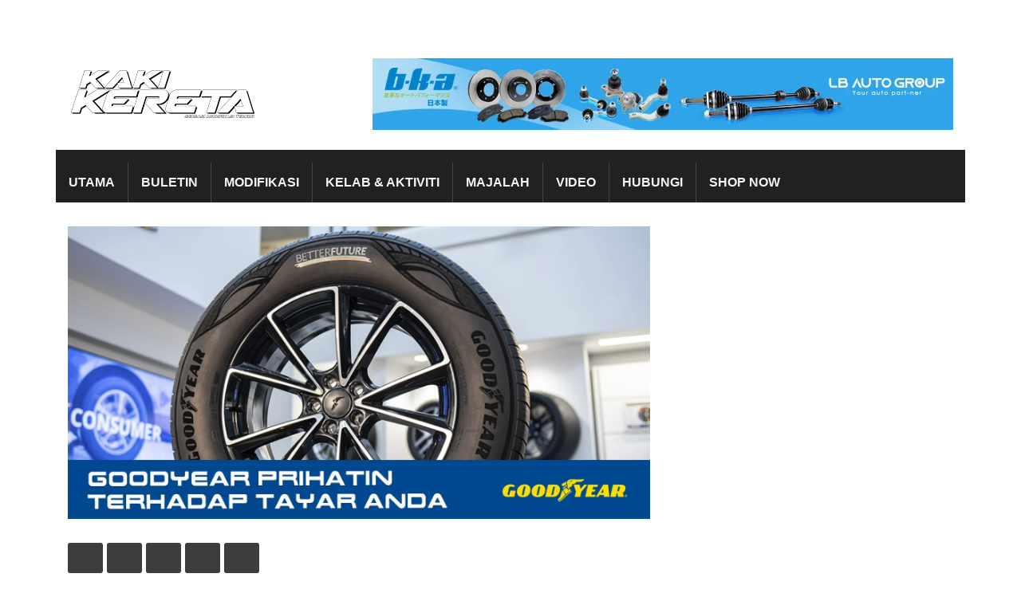

--- FILE ---
content_type: text/html
request_url: https://kakikereta.com/APPEWP-Ads-Widget/main-pages/html-files/Side-Right-01.html
body_size: -27
content:
<body style='margin:0px!important'><a href='https://www.facebook.com/LBauto113' target='_blank'><img src='../uploads/Side-Right-01.jpg' width='100%'></a></body>

--- FILE ---
content_type: text/html
request_url: https://kakikereta.com/APPEWP-Ads-Widget/main-pages/html-files/Side-Right-02.html
body_size: -27
content:
<body style='margin:0px!important'><a href='https://idemitsu-ilm.com.my/' target='_blank'><img src='../uploads/Side-Right-02.jpg' width='100%'></a></body>

--- FILE ---
content_type: text/html
request_url: https://kakikereta.com/APPEWP-Ads-Widget/main-pages/html-files/Side-Right-03.html
body_size: -29
content:
<body style='margin:0px!important'><a href='http://www.hi-rev.com.my/0/index.php' target='_blank'><img src='../uploads/Side-Right-03.jpg' width='100%'></a></body>

--- FILE ---
content_type: text/html
request_url: https://kakikereta.com/APPEWP-Ads-Widget/main-pages/html-files/Side-Right-04.html
body_size: -19
content:
<body style='margin:0px!important'><a href='https://www.facebook.com/PULZAR.Malaysia/' target='_blank'><img src='../uploads/Side-Right-04.jpg' width='100%'></a></body>

--- FILE ---
content_type: text/html
request_url: https://kakikereta.com/APPEWP-Ads-Widget/main-pages/html-files/Side-Right-05.html
body_size: -32
content:
<body style='margin:0px!important'><a href='https://mscopeap.com/' target='_blank'><img src='../uploads/Side-Right-05.jpg' width='100%'></a></body>

--- FILE ---
content_type: text/html
request_url: https://kakikereta.com/APPEWP-Ads-Widget/main-pages/html-files/Side-Right-06.html
body_size: -23
content:
<body style='margin:0px!important'><a href='https://www.facebook.com/typeone.info/' target='_blank'><img src='../uploads/Side-Right-06.jpg' width='100%'></a></body>

--- FILE ---
content_type: text/html
request_url: https://kakikereta.com/APPEWP-Ads-Widget/main-pages/html-files/Side-Right-07.html
body_size: 37
content:
<body style='margin:0px!important'><a href='https://dodomat.com.my/?fbclid=IwAR3m1Z0ydQlzTU8vI-7yzPX7XxoUG6080SQ2P0ctYkGjBCJi3P1f_Yv_XG8' target='_blank'><img src='../uploads/Side-Right-07.png' width='100%'></a></body>

--- FILE ---
content_type: text/html
request_url: https://kakikereta.com/APPEWP-Ads-Widget/main-pages/html-files/Side-Right-09.html
body_size: -27
content:
<body style='margin:0px!important'><a href='https://www.facebook.com/ftuned' target='_blank'><img src='../uploads/Side-Right-09.jpg' width='100%'></a></body>

--- FILE ---
content_type: text/html
request_url: https://kakikereta.com/APPEWP-Ads-Widget/main-pages/html-files/Side-Right-10.html
body_size: -31
content:
<body style='margin:0px!important'><a href='http://www.nexentire.com/international/' target='_blank'><img src='../uploads/Side-Right-10.jpg' width='100%'></a></body>

--- FILE ---
content_type: text/html
request_url: https://kakikereta.com/APPEWP-Ads-Widget/main-pages/html-files/Side-Right-11.html
body_size: -22
content:
<body style='margin:0px!important'><a href='https://www.stamfordtyres.com.my/' target='_blank'><img src='../uploads/Side-Right-11.jpg' width='100%'></a></body>

--- FILE ---
content_type: text/html
request_url: https://kakikereta.com/APPEWP-Ads-Widget/main-pages/html-files/Side-Right-12.html
body_size: -29
content:
<body style='margin:0px!important'><a href='https://global.iroad.kr/?lang=ms' target='_blank'><img src='../uploads/Side-Right-12.jpg' width='100%'></a></body>

--- FILE ---
content_type: text/html
request_url: https://kakikereta.com/APPEWP-Ads-Widget/main-pages/html-files/Side-Right-13.html
body_size: -31
content:
<body style='margin:0px!important'><a href='https://www.ntcaudio.com/' target='_blank'><img src='../uploads/Side-Right-13.jpg' width='100%'></a></body>

--- FILE ---
content_type: text/html
request_url: https://kakikereta.com/APPEWP-Ads-Widget/main-pages/html-files/Side-Right-17.html
body_size: -22
content:
<body style='margin:0px!important'><a href='https://www.casaudiomalaysia.com/services/' target='_blank'><img src='../uploads/Side-Right-17.jpg' width='100%'></a></body>

--- FILE ---
content_type: text/html
request_url: https://kakikereta.com/APPEWP-Ads-Widget/main-pages/html-files/Side-Right-19.html
body_size: -8
content:
<body style='margin:0px!important'><a href='https://www.facebook.com/Apache-quality-guaranteed-2292085414380844' target='_blank'><img src='../uploads/Side-Right-19.jpg' width='100%'></a></body>

--- FILE ---
content_type: text/html
request_url: https://kakikereta.com/APPEWP-Ads-Widget/main-pages/html-files/Side-Right-21.html
body_size: -19
content:
<body style='margin:0px!important'><a href='https://www.facebook.com/renzmark.sdnbhd.9' target='_blank'><img src='../uploads/Side-Right-21.jpg' width='100%'></a></body>

--- FILE ---
content_type: text/html
request_url: https://kakikereta.com/APPEWP-Ads-Widget/main-pages/html-files/Side-Right-22.html
body_size: -26
content:
<body style='margin:0px!important'><a href='https://www.facebook.com/falkenmalaysia' target='_blank'><img src='../uploads/Side-Right-22.jpg' width='100%'></a></body>

--- FILE ---
content_type: text/html
request_url: https://kakikereta.com/APPEWP-Ads-Widget/main-pages/html-files/Side-Right-23.html
body_size: -23
content:
<body style='margin:0px!important'><a href='https://m.facebook.com/carallmy.official/' target='_blank'><img src='../uploads/Side-Right-23.jpg' width='100%'></a></body>

--- FILE ---
content_type: text/html
request_url: https://kakikereta.com/APPEWP-Ads-Widget/main-pages/html-files/Side-Right-24.html
body_size: -26
content:
<body style='margin:0px!important'><a href='https://www.amerion.com.my/' target='_blank'><img src='../uploads/Side-Right-24.jpg' width='100%'></a></body>

--- FILE ---
content_type: text/html
request_url: https://kakikereta.com/APPEWP-Ads-Widget/main-pages/html-files/Side-Right-25.html
body_size: -23
content:
<body style='margin:0px!important'><a href='https://www.facebook.com/Karmaster1stop/' target='_blank'><img src='../uploads/Side-Right-25.jpg' width='100%'></a></body>

--- FILE ---
content_type: text/html
request_url: https://kakikereta.com/APPEWP-Ads-Widget/main-pages/html-files/Side-Right-26.html
body_size: -13
content:
<body style='margin:0px!important'><a href='https://www.facebook.com/WengHingElectronicsSdnBhd' target='_blank'><img src='../uploads/Side-Right-26.jpg' width='100%'></a></body>

--- FILE ---
content_type: text/html
request_url: https://kakikereta.com/APPEWP-Ads-Widget/main-pages/html-files/Side-Right-30.html
body_size: -25
content:
<body style='margin:0px!important'><a href='https://www.otonavi.com.my/' target='_blank'><img src='../uploads/Side-Right-30.jpg' width='100%'></a></body>

--- FILE ---
content_type: text/html
request_url: https://kakikereta.com/APPEWP-Ads-Widget/main-pages/html-files/Side-Right-04.html
body_size: -19
content:
<body style='margin:0px!important'><a href='https://www.facebook.com/PULZAR.Malaysia/' target='_blank'><img src='../uploads/Side-Right-04.jpg' width='100%'></a></body>

--- FILE ---
content_type: text/html
request_url: https://kakikereta.com/APPEWP-Ads-Widget/main-pages/html-files/Side-Right-06.html
body_size: -22
content:
<body style='margin:0px!important'><a href='https://www.facebook.com/typeone.info/' target='_blank'><img src='../uploads/Side-Right-06.jpg' width='100%'></a></body>

--- FILE ---
content_type: text/html
request_url: https://kakikereta.com/APPEWP-Ads-Widget/main-pages/html-files/Side-Right-07.html
body_size: 37
content:
<body style='margin:0px!important'><a href='https://dodomat.com.my/?fbclid=IwAR3m1Z0ydQlzTU8vI-7yzPX7XxoUG6080SQ2P0ctYkGjBCJi3P1f_Yv_XG8' target='_blank'><img src='../uploads/Side-Right-07.png' width='100%'></a></body>

--- FILE ---
content_type: text/html
request_url: https://kakikereta.com/APPEWP-Ads-Widget/main-pages/html-files/Side-Right-09.html
body_size: -26
content:
<body style='margin:0px!important'><a href='https://www.facebook.com/ftuned' target='_blank'><img src='../uploads/Side-Right-09.jpg' width='100%'></a></body>

--- FILE ---
content_type: text/html
request_url: https://kakikereta.com/APPEWP-Ads-Widget/main-pages/html-files/Side-Right-11.html
body_size: -21
content:
<body style='margin:0px!important'><a href='https://www.stamfordtyres.com.my/' target='_blank'><img src='../uploads/Side-Right-11.jpg' width='100%'></a></body>

--- FILE ---
content_type: text/html
request_url: https://kakikereta.com/APPEWP-Ads-Widget/main-pages/html-files/Side-Right-12.html
body_size: -29
content:
<body style='margin:0px!important'><a href='https://global.iroad.kr/?lang=ms' target='_blank'><img src='../uploads/Side-Right-12.jpg' width='100%'></a></body>

--- FILE ---
content_type: text/html
request_url: https://kakikereta.com/APPEWP-Ads-Widget/main-pages/html-files/Side-Right-19.html
body_size: -7
content:
<body style='margin:0px!important'><a href='https://www.facebook.com/Apache-quality-guaranteed-2292085414380844' target='_blank'><img src='../uploads/Side-Right-19.jpg' width='100%'></a></body>

--- FILE ---
content_type: text/html
request_url: https://kakikereta.com/APPEWP-Ads-Widget/main-pages/html-files/Side-Right-21.html
body_size: -18
content:
<body style='margin:0px!important'><a href='https://www.facebook.com/renzmark.sdnbhd.9' target='_blank'><img src='../uploads/Side-Right-21.jpg' width='100%'></a></body>

--- FILE ---
content_type: text/html
request_url: https://kakikereta.com/APPEWP-Ads-Widget/main-pages/html-files/Side-Right-22.html
body_size: -26
content:
<body style='margin:0px!important'><a href='https://www.facebook.com/falkenmalaysia' target='_blank'><img src='../uploads/Side-Right-22.jpg' width='100%'></a></body>

--- FILE ---
content_type: text/css
request_url: https://kakikereta.com/css/styles.css
body_size: 404
content:
@charset "utf-8";
/* CSS Document */

body {
	margin-top: 3rem;	
	
}

.colTop {
	background-color: #cc6699;
}

h1 {
	font-size 1.6rem;
	text-transform: upppercase;
	text-decoration: underline; 
	font-weight: 600;
}

.bg-light {
	background-color: #eeeeee!important;
	
}

.figure-caption {
	font-size:90%;
	color : #fff;
	text-transform: uppercase;
	font-weight: 600;
}

.img-thumbnail {
padding: 0rem;
border: 1px solid #868e96;
border-radius: 0;
background-color: #dddddd;
	
	
}

/**
 * Removed majalah category post
*/
.category-majalah {
    display: none;
}

/**
 * Removed majalah-apple category post
*/
.category-majalah-apple {
    display: none;
}
.bsaProItems.bsaGridGutter > .bsaProItem {
    z-index: 2;
}
.jeg_block_heading.jeg_block_heading_3.jnews_5d53d275523c3>h3 {
    width: 110px;
    height: 40px;
    background-color: #1e73be;
    text-align: center;
    padding: 5px 0px;
}
.jnews_5d53d275523c3.jeg_block_heading_3 {
    background: #fff!important;
}
.jeg_block_heading.jeg_block_heading_3.jnews_5d53d27553329>h3 {
    width: 110px;
    height: 40px;
    background-color: #1e73be;
    text-align: center;
    padding: 5px 0px;
}
.jeg_block_heading_3 {
    background: #fff!important;
}
.jeg_block_title {
    width: 110px;
    height: 40px;
    background-color: #1e73be;
    text-align: center;
    padding: 5px 0px;
}
.jnews_5d53d2755477d.jeg_block_heading_3 {
    background: #fff!important;
}
.widget.jeg_pb_boxed {
    border: none!important;
    padding: 0px!important;
}
.menu-item.menu-item-type-post_type.menu-item-object-page {
    border: none;
}
.this_disnone{
    display: none!important;
}

@media only screen and (max-width: 1024px){
    .jeg_sidebar.left.jeg_sticky_sidebar.col-md-4>div {
        width: 100%!important;
    }
    .jeg_sidebar.left.jeg_sticky_sidebar.col-md-4>div>div>div {
        width: 100%!important;
    }
}


--- FILE ---
content_type: application/x-javascript
request_url: https://kakikereta.com/js/scripts.js
body_size: -71
content:
$(document).on('click', '[data-toggle="lightbox"]', function(event) {
                event.preventDefault();
                $(this).ekkoLightbox();
            });

--- FILE ---
content_type: text/plain
request_url: https://www.google-analytics.com/j/collect?v=1&_v=j102&a=1929113027&t=pageview&_s=1&dl=https%3A%2F%2Fkakikereta.com%2Futama%2Fpastikan-perjalanan-selamat-pada-musim-perayaan-ini.html&ul=en-us%40posix&dt=Pastikan%20Perjalanan%20Selamat%20Pada%20Musim%20Perayaan%20Ini%20%E2%80%93%20Kaki%20Kereta&sr=1280x720&vp=1280x720&_u=IADAAEABAAAAACAAI~&jid=239119940&gjid=1153142895&cid=1507206901.1768385139&tid=UA-132473202-1&_gid=1345007403.1768385142&_r=1&_slc=1&z=1746303144
body_size: -564
content:
2,cG-9GX4NZE4EM